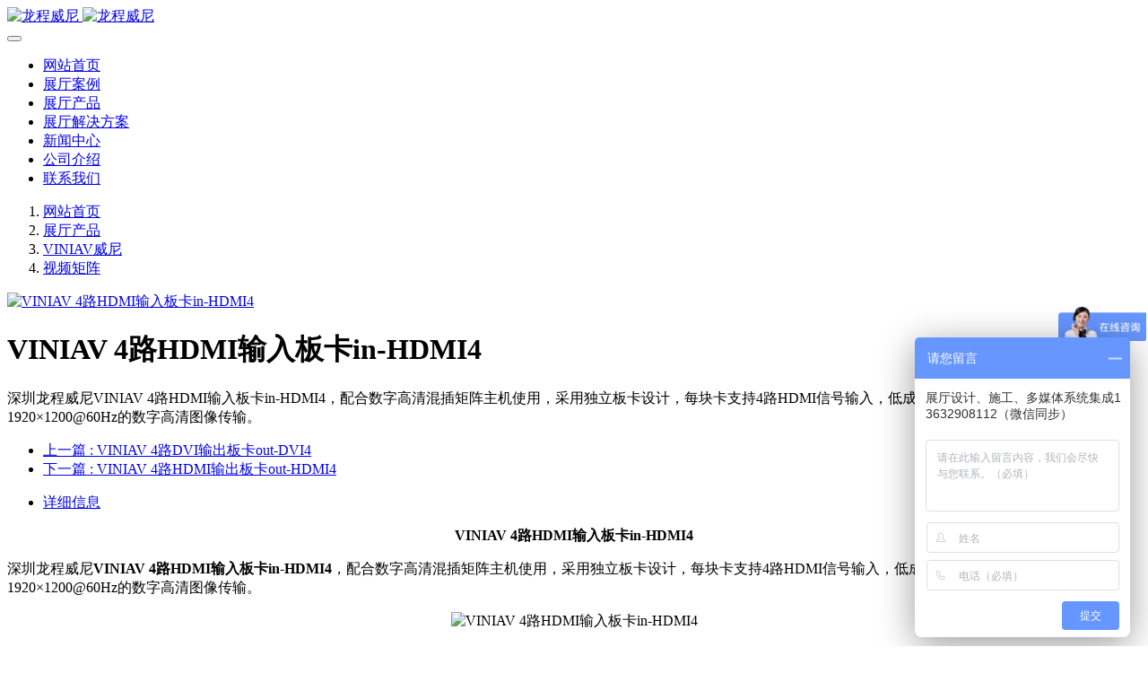

--- FILE ---
content_type: text/html;charset=UTF-8
request_url: http://www.longchung.cn/product/showproduct.php?id=35
body_size: 6567
content:
<!DOCTYPE HTML>
<html class="oxh met-web" >
<head>
<meta charset="utf-8">
<meta name="renderer" content="webkit">
<meta http-equiv="X-UA-Compatible" content="IE=edge,chrome=1">
<meta name="viewport" content="width=device-width,initial-scale=1.0,maximum-scale=1.0,minimum-scale=1.0,user-scalable=0,minimal-ui">
<meta name="format-detection" content="telephone=no">
<title>VINIAV 4路HDMI输入板卡in-HDMI4-多媒体展厅集成_智慧导览系统_龙程威尼</title>
<meta name="description" content="深圳龙程威尼VINIAV 4路HDMI输入板卡in-HDMI4，配合数字高清混插矩阵主机使用，采用独立板卡设计，每块卡支持4路HDMI信号输入，低成本、高性能的灵活应用，支持1920×1200@60Hz的数字高清图像传输。">
<meta name="keywords" content="4路HDMI输入视频矩阵板卡in-HDMI4">
<meta name="generator" content="MetInfo 7.3.0" data-variable="../|cn|cn|mui765|3|43|35" data-user_name="">
<link href="../favicon.ico?1631779841" rel="shortcut icon" type="image/x-icon">
<link rel="stylesheet" type="text/css" href="../public/web/css/basic.css?1631772124">
<link rel="stylesheet" type="text/css" href="../templates/mui765/cache/showproduct_cn.css?1767901174">
<style>
body{
    background-color:#ffffff !important;font-family: !important;}
h1,h2,h3,h4,h5,h6{font-family: !important;}
</style>
<script>(function(){var t=navigator.userAgent;(t.indexOf("rv:11")>=0||t.indexOf("MSIE 10")>=0)&&document.write("<script src=\"../public/plugins/html5shiv.min.js\"><\/script>")})();</script>
</head>
<!--[if lte IE 9]>
<div class="text-xs-center m-b-0 bg-blue-grey-100 alert">
    <button type="button" class="close" aria-label="Close" data-dismiss="alert">
        <span aria-hidden="true">×</span>
    </button>
    你正在使用一个过时的浏览器。请升级你的浏览器，以提高您的体验。</div>
<![endif]-->
<body >
            <body class="met-navfixed">
    <header class='met-head navbar-fixed-top' m-id='1' m-type='head_nav' data-downbannercolor="#ffffff">
    <nav class="navbar navbar-default box-shadow-none head_nav_met_28_14_1">
        <div class="container nowidth">
            <div class="row">
                                        <h3 hidden>多媒体展厅集成_智慧导览系统_龙程威尼</h3>
                                                                                            <!-- logo -->
                <div class="navbar-header pull-xs-left">
                    <a href="../" class="met-logo vertical-align block pull-xs-left p-y-5" title="多媒体展厅集成_智慧导览系统_龙程威尼">
                        <div class="vertical-align-middle">
                            <img src="../upload/202101/1611220824.jpg" alt="龙程威尼" class="hidden-sm-down">
                            <img src="../upload/202101/1611221296.jpg" alt="龙程威尼" class="hidden-md-up">
                        </div>
                    </a>
                </div>
                <!-- logo -->
                <button type="button" class="navbar-toggler hamburger hamburger-close collapsed p-x-5 head_nav_met_28_14_1-toggler" data-target="#head_nav_met_28_14_1-collapse" data-toggle="collapse">
                    <span class="sr-only"></span>
                    <span class="hamburger-bar"></span>
                </button>
                <!-- 会员注册登录 -->
                    
                <!-- 会员注册登录 -->

                <!-- 导航 -->
                <div class="collapse navbar-collapse navbar-collapse-toolbar pull-md-right p-0" id="head_nav_met_28_14_1-collapse">
                    <ul class="nav navbar-nav navlist">
                        <li class='nav-item'>
                            <a href="../" title="网站首页" class="nav-link
                                                            ">网站首页</a>
                        </li>
                                                                            <li class='nav-item m-l-0'>
                            <a href="../img/img.php?class1=17" target='_self' title="展厅案例" class="nav-link ">    <span style=''>展厅案例</span></a>
                        </li>
                                                                                                    <li class='nav-item m-l-0'>
                            <a href="../product/product.php?class1=8" target='_self' title="展厅产品" class="nav-link active">    <span style=''>展厅产品</span></a>
                        </li>
                                                                                                    <li class='nav-item m-l-0'>
                            <a href="../solution/news.php?class1=30" target='_self' title="展厅解决方案" class="nav-link ">    <span style=''>展厅解决方案</span></a>
                        </li>
                                                                                                    <li class='nav-item m-l-0'>
                            <a href="../news/news.php?class1=9" target='_self' title="新闻中心" class="nav-link ">    <span style=''>新闻中心</span></a>
                        </li>
                                                                                                    <li class='nav-item m-l-0'>
                            <a href="../about2/show.php?id=13" target='_self' title="公司介绍" class="nav-link ">    <span style=''>公司介绍</span></a>
                        </li>
                                                                                                    <li class='nav-item m-l-0'>
                            <a href="../11/show.php?id=16" target='_self' title="联系我们" class="nav-link ">    <span style=''>联系我们</span></a>
                        </li>
                                                                                                                                         
                    </ul>
                </div>
                <!-- 导航 -->
            </div>
        </div>
    </nav>
</header>



        <div class="location_met_16_1_36 met-crumbs" m-id='36'>
	<div class="container">
		<div class="row">
			<ol class="breadcrumb m-b-0 subcolumn-crumbs">
				<li class='breadcrumb-item'>
					<a href="../" title="网站首页"><em  class='icon wb-home'></em> 网站首页</a>
				</li>
				        					    						<li class='breadcrumb-item'>
							<a href="../product/product.php?class1=8" title="展厅产品" class=''>展厅产品</a>
						</li>
														    						<li class='breadcrumb-item'>
							<a href="../product/product.php?class2=28" title="VINIAV威尼" class=''>VINIAV威尼</a>
						</li>
														    						<li class='breadcrumb-item'>
							<a href="../product/product.php?class3=43" title="视频矩阵" class=''>视频矩阵</a>
						</li>
												</ol>
		</div>
	</div>
</div>

            <!-- 标准模式 -->
<main class="product_list_detail_met_16_1_35 page met-showproduct pagetype1" m-id='35'>
    <div class="met-showproduct-head page-content block-bg">
        <div class="container">
            <div class="row">
                <div class="col-lg-7">
                                                        <div class='met-showproduct-list fngallery cover text-xs-center    ' id='met-imgs-slick' m-id='noset' m-type="displayimgs">
                            <!--fngallery：启用lightGallery插件的类名-->
                                                                <div class='slick-slide'>
                                <a href='../upload/202010/1602751244.jpg' data-size='640x480' data-med='../upload/202010/1602751244.jpg' data-med-size='640x480' class='lg-item-box' data-src='../upload/202010/1602751244.jpg' data-exthumbimage="../upload/thumb_src/640_480/1602751244.jpg" data-sub-html='VINIAV 4路HDMI输入板卡in-HDMI4'>
                                    <!--类名lg-item-box之前为initPhotoSwipeFromDOM插件所用参数；之后为lightGallery插件所用参数，lg-item-box：lightGallery插件对应的类名-->
                                    <img
                                        src                                    ="../upload/thumb_src/640_480/1602751244.jpg" class='img-fluid' alt='VINIAV 4路HDMI输入板卡in-HDMI4' />
                                </a>
                            </div>
                                                    </div>
                </div>
                <div class="col-lg-5">
                        <div class="product-intro">
                            <h1 class='m-t-0 font-size-24'>VINIAV 4路HDMI输入板卡in-HDMI4</h1>
                                                            <p class='description'>深圳龙程威尼VINIAV 4路HDMI输入板卡in-HDMI4，配合数字高清混插矩阵主机使用，采用独立板卡设计，每块卡支持4路HDMI信号输入，低成本、高性能的灵活应用，支持1920×1200@60Hz的数字高清图像传输。</p>
                                                                                                                                                        <div class="row">
                                        <div class='met-page p-y-30 border-top1'>
            <div class="container p-t-30 ">
                <ul class="pagination block blocks-2 text-xs-center text-sm-left">
                    <li class='page-item m-b-0 '>
                        <a href='../product/showproduct.php?id=32' title="VINIAV 4路DVI输出板卡out-DVI4" class='page-link text-truncate'>
                            上一篇                            <span aria-hidden="true" class='hidden-xs-down'>: VINIAV 4路DVI输出板卡out-DVI4</span>
                        </a>
                    </li>
                    <li class='page-item m-b-0 '>
                        <a href='../product/showproduct.php?id=34' title="VINIAV 4路HDMI输出板卡out-HDMI4" class='page-link pull-xs-right text-truncate'>
                            下一篇                            <span aria-hidden="true" class='hidden-xs-down'>: VINIAV 4路HDMI输出板卡out-HDMI4</span>
                        </a>
                    </li>
                </ul>
            </div>
        </div>
                                                        </div>
                        </div>
                </div>
            </div>
        </div>
    </div>
    <div class="met-showproduct-body page-content">
        <div class="container">
            <div class="row">

                    <!-- 内容选项卡 -->
                <div class="col-lg-9     pull-lg-right">
                                        <div class="row">
                        <div class="panel panel-body m-b-0 product-detail" boxmh-mh >
                            <ul class="nav nav-tabs nav-tabs-line m-b-20 met-showproduct-navtabs">
                                                                        <li class="nav-item">
                                    <a
                                    class='nav-link
                                                                            active
                                                                        ' data-toggle="tab" href="#product-content0" data-get="product-details">详细信息</a>
                                </li>
                                                            </ul>
                            <article class="tab-content">

                                        
                                <section class="tab-pane met-editor clearfix animation-fade
                                                                            active
                                                                        " id="product-content0">
                                    <p style="text-align: center;"><strong>VINIAV 4路HDMI输入板卡in-HDMI4</strong></p><p>深圳龙程威尼<strong>VINIAV 4路HDMI输入板卡in-HDMI4</strong>，配合数字高清混插矩阵主机使用，采用独立板卡设计，每块卡支持4路HDMI信号输入，低成本、高性能的灵活应用，支持1920×1200@60Hz的数字高清图像传输。</p><p style="text-align: center;"><img src="../upload/202010/1602231088582233.jpg" data-width="312" data-height="215" title="VINIAV 4路HDMI输入板卡in-HDMI4" width="" height="" border="0" vspace="0" hspace="0" alt="VINIAV 4路HDMI输入板卡in-HDMI4"/></p><p><strong>VINIAV 4路HDMI输入板卡in-HDMI4功能特征</strong><br/>4路HDMI-A母接口输入； <br/>输入最长距离达20M；<br/>支持EDID编辑功能；<br/>兼容HDMI1.4的标准，HDCP1.3协议,DVI1.0协议；<br/>最大支持分辨率<br/>HDPC:1920x1200P@60_24bit；<br/>HDTV:1920x1080P@60_36bit。<br/></p><p><strong>VINIAV 4路HDMI输入板卡in-HDMI4规格参数</strong><br/><strong><span style="font-size: 14px;">技术规格：HDMI输入卡 </span></strong><span style="font-size: 14px;"><br/><strong>协议 </strong><br/>完整支持HDMI1.4协议3D部分，包括支持全部的HDMI1.4协议中主流的3D显示模式，但不包括3D_1080P@120Hz，向下兼容HDMI1.3的标准，HDCP1.3协议,DVI1.0协议。 <br/><strong>视频 </strong><br/>增益：0dB ；<br/>像素带宽：165MHz,全数字 ；<br/>接口带宽：2.25Gbps,全数字（总共6.75Gbps,每种颜色是2.25Gbps） ；<br/>最大支持分辨：HDPC:1920x1200P@60_24bit ；<br/>HDTV：1920x1080P@60_36bit ；<br/>3DFormat:1920x1080P@24_36bit ；<br/>位时钟抖动(ClockJitter)：&lt;0.15Tbit ；<br/>位上升时间(Risetime)：&lt;0.3Tbit(20%--80%) ；<br/>位下降时间(Falltime)：&lt;0.3Tbit(20%--80%) ；<br/>最大传输延时：5nS(±1nS) ；<br/>接口：4路HDMI-A母接口/卡 ；<br/>信号强度：T.M.D.S.+/-0.4Vpp ；<br/>最小/最大电平：T.M.D.S.2.9V/3.3V ；<br/>阻抗：50Ω ；<br/>EDID：可选默认EDID与及读取功能 ；<br/>最大直流偏置误差：15mV ；<br/>建议最大输入/输出距离：输入小于20米，在1600x1200@60时（推荐使用认证过的HDMI专用线材，如MolexTM的线材） ；<br/>产品重量：约0.25KG ；<br/>最大功耗：12W。</span><br/></p><p><br/></p><p><br/></p><p><br/></p>                                </section>
                                                                                                        <div class="tag">
                                        <span>标签:</span>
                                                                                            <a href="http://www.longchung.cn/product/index.php?stype=0&search=tag&content=viniav_shipinjuzhenka&lang=cn" title="VINIAV 视频矩阵卡">VINIAV 视频矩阵卡</a>
                                                                            </div>
                                                            </article>
                        </div>
                    </div>
                </div>
<!-- 内容选项卡 -->
                    <!-- 产品侧栏 -->
                <div class="col-lg-3     ">
                    <div class="row">
                        <aside class="panel panel-body m-b-0 product-hot met-sidebar     leftsidebar" boxmh-h>
                            <div class='sidebar-piclist'>
                                <h3 class='m-0 font-size-16 font-weight-300'>为您推荐</h3>
                                <ul class='blocks-2 blocks-md-3 blocks-lg-100 m-t-20 text-xs-center imagesize sidebar-piclist-ul' data-scale='480x640'>
                                                                                                                                                    <li class='masonry-child'>
                                        <a href='../product/showproduct.php?id=378' title='智慧导览系统' class='block m-b-0' target=_self>
                                            <img src="../upload/thumb_src/640_480/1720755753.jpg" class='cover-image' alt='智慧导览系统' height='100'></a>
                                        <h4 class='m-t-10 m-b-0 font-size-14 text-md-center'>
                                            <a href='../product/showproduct.php?id=378' title='智慧导览系统' target=_self>    <span style=''>智慧导览系统</span></a>
                                        </h4>
                                    </li>
                                                                        <li class='masonry-child'>
                                        <a href='../product/showproduct.php?id=388' title='高端“智慧导览系统”参考功能标准' class='block m-b-0' target=_self>
                                            <img src="../upload/thumb_src/640_480/1731483854.jpg" class='cover-image' alt='高端“智慧导览系统”参考功能标准' height='100'></a>
                                        <h4 class='m-t-10 m-b-0 font-size-14 text-md-center'>
                                            <a href='../product/showproduct.php?id=388' title='高端“智慧导览系统”参考功能标准' target=_self>    <span style=''>高端“智慧导览系统”参考功能标准</span></a>
                                        </h4>
                                    </li>
                                                                        <li class='masonry-child'>
                                        <a href='../product/showproduct.php?id=304' title='AL-UK650' class='block m-b-0' target=_self>
                                            <img src="../upload/thumb_src/640_480/1668388610.png" class='cover-image' alt='AL-UK650' height='100'></a>
                                        <h4 class='m-t-10 m-b-0 font-size-14 text-md-center'>
                                            <a href='../product/showproduct.php?id=304' title='AL-UK650' target=_self>    <span style=''>AL-UK650</span></a>
                                        </h4>
                                    </li>
                                                                        <li class='masonry-child'>
                                        <a href='../product/showproduct.php?id=394' title='UM1.25室内全彩屏' class='block m-b-0' target=_self>
                                            <img src="../upload/thumb_src/640_480/1750641673.png" class='cover-image' alt='UM1.25室内全彩屏' height='100'></a>
                                        <h4 class='m-t-10 m-b-0 font-size-14 text-md-center'>
                                            <a href='../product/showproduct.php?id=394' title='UM1.25室内全彩屏' target=_self>    <span style=''>UM1.25室内全彩屏</span></a>
                                        </h4>
                                    </li>
                                                                                                        </ul>
                            </div>
                        </aside>
                    </div>
                </div>
<!-- 产品侧栏 -->
            
            </div>
        </div>
    </div>
</main>
<!-- 标准模式 -->

        <div class="foot_nav_met_28_1_82 border-top1 text-xs-center" m-id='82' m-type="foot_nav">
    <div class="container">
        <div class="col-lg-8 col-md-12 nav-list">
                    </div>
        <div class="     col-md-12 col-ms-12 col-xs-12 info" >
            <h4>友情链接</h4>
            <div class="imgbox">
                                    <div class="linkbox">
                        <a href="http://www.sunup3d.com/" title="骄阳文旅" target="_blank" >
                                                            骄阳文旅                                                    </a>
                    </div>
                                    <div class="linkbox">
                        <a href="https://www.frontop.cn/" title="凡拓数创" target="_blank" >
                                                            凡拓数创                                                    </a>
                    </div>
                                    <div class="linkbox">
                        <a href="https://www.silkroadcg.com/" title="丝路视觉" target="_blank" >
                                                            丝路视觉                                                    </a>
                    </div>
                                    <div class="linkbox">
                        <a href="https://www.chinaoct.com/" title="华侨城集团" target="_blank" >
                                                            华侨城集团                                                    </a>
                    </div>
                                    <div class="linkbox">
                        <a href="https://www.boe.com.cn/" title="京东方" target="_blank" >
                                                            京东方                                                    </a>
                    </div>
                                    <div class="linkbox">
                        <a href="https://vanke.com/" title="万科" target="_blank" >
                                                            万科                                                    </a>
                    </div>
                                    <div class="linkbox">
                        <a href="https://www.bose.cn/" title="BOSE中国" target="_blank" >
                                                            BOSE中国                                                    </a>
                    </div>
                                    <div class="linkbox">
                        <a href="https://www.appotronics.com/" title="光峰科技" target="_blank" >
                                                            光峰科技                                                    </a>
                    </div>
                                    <div class="linkbox">
                        <a href="https://www.ahav.com.cn/" title="安恒集团" target="_blank" >
                                                            安恒集团                                                    </a>
                    </div>
                                    <div class="linkbox">
                        <a href="https://www.cgnpc.com.cn/" title="中广核" target="_blank" >
                                                            中广核                                                    </a>
                    </div>
                            </div>
        </div>
    </div>
</div>

        <footer class='foot_info_met_16_2_9 met-foot border-top1' m-id='9' m-type='foot'>
	<div class="container text-xs-center">
		    	        		<div></div>
				    		<div>深圳市龙岗区坂田街道杨美社区旺科路1号垵固大厦A栋1203</div>
				    		<div>座机：0755-89370530；手机：13632908112（胡经理）</div>
				    			<div class="met-editor"><p><a rel="nofollow" href="https://beian.miit.gov.cn" target="_blank" title="深圳龙程威尼科技有限公司网站备案">版权所有：深圳龙程威尼科技有限公司 粤ICP备2020097664号</a>，站内部分文案、图片来源于网络，若有侵权，请与在线客服联系删除。</p></div>
				    		<div><p>深圳市龙程威尼科技有限公司成立于2011年，深圳市高新技术企业单位，是一家专业的数字创意展示承包商。公司自研的LongChung 智慧导览系统，彻底解决了传统所有导览系统无法克服的各种弊端，做到真正的声随人动，声光电联动的效果。让讲解员、听众再也不用为声音而发愁。专注于企业馆、规划馆、党建馆、博物馆、科普馆、纪念馆、多媒体数字化展馆等展馆工程，为客户提供一站式服务。</p></div>
				<div class="powered_by_metinfo">技术支持：<b><a rel=nofollow href=https://www.mituo.cn target=_blank title=米拓建站>米拓建站 </a></b> 7.3.0 </div>
	</div>
</footer>
    <div class="foot_info_met_16_2_9_bottom text-xs-center     " m-id='9' data-bg="|#4285f4|1" data-ifbotc="">
    <div class="main">
                        <div class="">
        <a href="../" class="item" target="_blank">
            <i class="fa fa-home"></i>
            <span>首页</span>
        </a>
    </div>
                <div class="">
        <a href="../product/" class="item" target="_blank">
            <i class="fa fa-eercast"></i>
            <span>产品</span>
        </a>
    </div>
                <div class="">
        <a href="../img/" class="item" target="_blank">
            <i class="fa fa-navicon"></i>
            <span>案例</span>
        </a>
    </div>
                <div class="">
        <a href="tel:13632908112" class="item" target="_blank">
            <i class="fa fa-phone"></i>
            <span>联系</span>
        </a>
    </div>
            </div>
</div>

        <a href="#" class="cd-is-visible cd-fade-out back_top_met_36_1_10 cd-top" hidden m-id='10' m-type='nocontent'>
	<i class="fa fa-angle-up" aria-hidden="true"></i>
</a>

<input type="hidden" name="met_lazyloadbg" value="">
<textarea name="met_product_video" data-playinfo="0|0" hidden></textarea>
<script src="../cache/lang_json_cn.js?1767901085"></script>
<script src="../public/web/js/basic.js?1631772124" data-js_url="../templates/mui765/cache/showproduct_cn.js?1767901174" id="met-page-js"></script>
<script>
var _hmt = _hmt || [];
(function() {
  var hm = document.createElement("script");
  hm.src = "https://hm.baidu.com/hm.js?c2e4073842074bda02d60306362a5418";
  var s = document.getElementsByTagName("script")[0]; 
  s.parentNode.insertBefore(hm, s);
})();
</script>


<script>
(function(){
var src = "https://s.ssl.qhres2.com/ssl/ab77b6ea7f3fbf79.js";
document.write('<script src="' + src + '" id="sozz"><\/script>');
})();
</script>
      <script>
      (function(){
         var src = (document.location.protocol == "http:") ? "http://js.passport.qihucdn.com/11.0.1.js?":"https://jspassport.ssl.qhimg.com/11.0.1.js?";
         document.write('<script src="' + src + '" id="sozz"><\/script>');
      })();
      </script>     
</body>
</html>